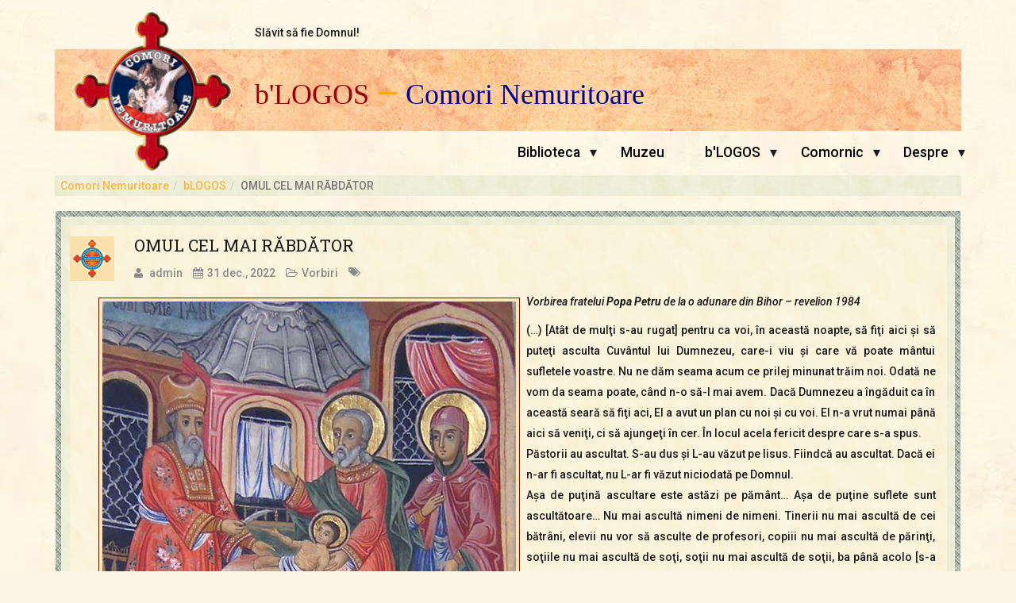

--- FILE ---
content_type: text/html; charset=UTF-8
request_url: https://comorinemuritoare.ro/bLOGOS/omul-cel-mai-rabdator/
body_size: 12592
content:
<!DOCTYPE html>
<html lang="ro-RO">
<head>
	<meta charset="UTF-8">

	<meta name="viewport" content="width=device-width, initial-scale=1.0">

	<title>
                    b&#039;LOGOS |   OMUL CEL MAI RĂBDĂTOR            </title>

			<link rel="shortcut icon" href="http://comorinemuritoare.ro/bLOGOS/wp-content/themes/blogos/images/favicon.ico" type="image/x-icon"/>
	
	<link rel="stylesheet" type="text/css" href="">
        <link rel='stylesheet' id='www-thm-style-css'  href='https://comorinemuritoare.ro/www-blogos/style.css' type='text/css' media='all' />

	<link rel="profile" href="https://gmpg.org/xfn/11">

	<link rel="pingback" href="https://comorinemuritoare.ro/bLOGOS/xmlrpc.php">

	<!--[if lt IE 9]>
	<script src="https://comorinemuritoare.ro/www-blogos/js/html5.js"></script>
	<![endif]-->

	<meta name='robots' content='max-image-preview:large' />
	<style>img:is([sizes="auto" i], [sizes^="auto," i]) { contain-intrinsic-size: 3000px 1500px }</style>
	<link rel='dns-prefetch' href='//fonts.googleapis.com' />
<script type="text/javascript">
/* <![CDATA[ */
window._wpemojiSettings = {"baseUrl":"https:\/\/s.w.org\/images\/core\/emoji\/16.0.1\/72x72\/","ext":".png","svgUrl":"https:\/\/s.w.org\/images\/core\/emoji\/16.0.1\/svg\/","svgExt":".svg","source":{"concatemoji":"https:\/\/comorinemuritoare.ro\/bLOGOS\/wp-includes\/js\/wp-emoji-release.min.js?ver=6.8.3"}};
/*! This file is auto-generated */
!function(s,n){var o,i,e;function c(e){try{var t={supportTests:e,timestamp:(new Date).valueOf()};sessionStorage.setItem(o,JSON.stringify(t))}catch(e){}}function p(e,t,n){e.clearRect(0,0,e.canvas.width,e.canvas.height),e.fillText(t,0,0);var t=new Uint32Array(e.getImageData(0,0,e.canvas.width,e.canvas.height).data),a=(e.clearRect(0,0,e.canvas.width,e.canvas.height),e.fillText(n,0,0),new Uint32Array(e.getImageData(0,0,e.canvas.width,e.canvas.height).data));return t.every(function(e,t){return e===a[t]})}function u(e,t){e.clearRect(0,0,e.canvas.width,e.canvas.height),e.fillText(t,0,0);for(var n=e.getImageData(16,16,1,1),a=0;a<n.data.length;a++)if(0!==n.data[a])return!1;return!0}function f(e,t,n,a){switch(t){case"flag":return n(e,"\ud83c\udff3\ufe0f\u200d\u26a7\ufe0f","\ud83c\udff3\ufe0f\u200b\u26a7\ufe0f")?!1:!n(e,"\ud83c\udde8\ud83c\uddf6","\ud83c\udde8\u200b\ud83c\uddf6")&&!n(e,"\ud83c\udff4\udb40\udc67\udb40\udc62\udb40\udc65\udb40\udc6e\udb40\udc67\udb40\udc7f","\ud83c\udff4\u200b\udb40\udc67\u200b\udb40\udc62\u200b\udb40\udc65\u200b\udb40\udc6e\u200b\udb40\udc67\u200b\udb40\udc7f");case"emoji":return!a(e,"\ud83e\udedf")}return!1}function g(e,t,n,a){var r="undefined"!=typeof WorkerGlobalScope&&self instanceof WorkerGlobalScope?new OffscreenCanvas(300,150):s.createElement("canvas"),o=r.getContext("2d",{willReadFrequently:!0}),i=(o.textBaseline="top",o.font="600 32px Arial",{});return e.forEach(function(e){i[e]=t(o,e,n,a)}),i}function t(e){var t=s.createElement("script");t.src=e,t.defer=!0,s.head.appendChild(t)}"undefined"!=typeof Promise&&(o="wpEmojiSettingsSupports",i=["flag","emoji"],n.supports={everything:!0,everythingExceptFlag:!0},e=new Promise(function(e){s.addEventListener("DOMContentLoaded",e,{once:!0})}),new Promise(function(t){var n=function(){try{var e=JSON.parse(sessionStorage.getItem(o));if("object"==typeof e&&"number"==typeof e.timestamp&&(new Date).valueOf()<e.timestamp+604800&&"object"==typeof e.supportTests)return e.supportTests}catch(e){}return null}();if(!n){if("undefined"!=typeof Worker&&"undefined"!=typeof OffscreenCanvas&&"undefined"!=typeof URL&&URL.createObjectURL&&"undefined"!=typeof Blob)try{var e="postMessage("+g.toString()+"("+[JSON.stringify(i),f.toString(),p.toString(),u.toString()].join(",")+"));",a=new Blob([e],{type:"text/javascript"}),r=new Worker(URL.createObjectURL(a),{name:"wpTestEmojiSupports"});return void(r.onmessage=function(e){c(n=e.data),r.terminate(),t(n)})}catch(e){}c(n=g(i,f,p,u))}t(n)}).then(function(e){for(var t in e)n.supports[t]=e[t],n.supports.everything=n.supports.everything&&n.supports[t],"flag"!==t&&(n.supports.everythingExceptFlag=n.supports.everythingExceptFlag&&n.supports[t]);n.supports.everythingExceptFlag=n.supports.everythingExceptFlag&&!n.supports.flag,n.DOMReady=!1,n.readyCallback=function(){n.DOMReady=!0}}).then(function(){return e}).then(function(){var e;n.supports.everything||(n.readyCallback(),(e=n.source||{}).concatemoji?t(e.concatemoji):e.wpemoji&&e.twemoji&&(t(e.twemoji),t(e.wpemoji)))}))}((window,document),window._wpemojiSettings);
/* ]]> */
</script>
<style id='wp-emoji-styles-inline-css' type='text/css'>

	img.wp-smiley, img.emoji {
		display: inline !important;
		border: none !important;
		box-shadow: none !important;
		height: 1em !important;
		width: 1em !important;
		margin: 0 0.07em !important;
		vertical-align: -0.1em !important;
		background: none !important;
		padding: 0 !important;
	}
</style>
<link rel='stylesheet' id='wp-block-library-css' href='https://comorinemuritoare.ro/bLOGOS/wp-includes/css/dist/block-library/style.min.css?ver=6.8.3' type='text/css' media='all' />
<style id='classic-theme-styles-inline-css' type='text/css'>
/*! This file is auto-generated */
.wp-block-button__link{color:#fff;background-color:#32373c;border-radius:9999px;box-shadow:none;text-decoration:none;padding:calc(.667em + 2px) calc(1.333em + 2px);font-size:1.125em}.wp-block-file__button{background:#32373c;color:#fff;text-decoration:none}
</style>
<style id='global-styles-inline-css' type='text/css'>
:root{--wp--preset--aspect-ratio--square: 1;--wp--preset--aspect-ratio--4-3: 4/3;--wp--preset--aspect-ratio--3-4: 3/4;--wp--preset--aspect-ratio--3-2: 3/2;--wp--preset--aspect-ratio--2-3: 2/3;--wp--preset--aspect-ratio--16-9: 16/9;--wp--preset--aspect-ratio--9-16: 9/16;--wp--preset--color--black: #000000;--wp--preset--color--cyan-bluish-gray: #abb8c3;--wp--preset--color--white: #ffffff;--wp--preset--color--pale-pink: #f78da7;--wp--preset--color--vivid-red: #cf2e2e;--wp--preset--color--luminous-vivid-orange: #ff6900;--wp--preset--color--luminous-vivid-amber: #fcb900;--wp--preset--color--light-green-cyan: #7bdcb5;--wp--preset--color--vivid-green-cyan: #00d084;--wp--preset--color--pale-cyan-blue: #8ed1fc;--wp--preset--color--vivid-cyan-blue: #0693e3;--wp--preset--color--vivid-purple: #9b51e0;--wp--preset--gradient--vivid-cyan-blue-to-vivid-purple: linear-gradient(135deg,rgba(6,147,227,1) 0%,rgb(155,81,224) 100%);--wp--preset--gradient--light-green-cyan-to-vivid-green-cyan: linear-gradient(135deg,rgb(122,220,180) 0%,rgb(0,208,130) 100%);--wp--preset--gradient--luminous-vivid-amber-to-luminous-vivid-orange: linear-gradient(135deg,rgba(252,185,0,1) 0%,rgba(255,105,0,1) 100%);--wp--preset--gradient--luminous-vivid-orange-to-vivid-red: linear-gradient(135deg,rgba(255,105,0,1) 0%,rgb(207,46,46) 100%);--wp--preset--gradient--very-light-gray-to-cyan-bluish-gray: linear-gradient(135deg,rgb(238,238,238) 0%,rgb(169,184,195) 100%);--wp--preset--gradient--cool-to-warm-spectrum: linear-gradient(135deg,rgb(74,234,220) 0%,rgb(151,120,209) 20%,rgb(207,42,186) 40%,rgb(238,44,130) 60%,rgb(251,105,98) 80%,rgb(254,248,76) 100%);--wp--preset--gradient--blush-light-purple: linear-gradient(135deg,rgb(255,206,236) 0%,rgb(152,150,240) 100%);--wp--preset--gradient--blush-bordeaux: linear-gradient(135deg,rgb(254,205,165) 0%,rgb(254,45,45) 50%,rgb(107,0,62) 100%);--wp--preset--gradient--luminous-dusk: linear-gradient(135deg,rgb(255,203,112) 0%,rgb(199,81,192) 50%,rgb(65,88,208) 100%);--wp--preset--gradient--pale-ocean: linear-gradient(135deg,rgb(255,245,203) 0%,rgb(182,227,212) 50%,rgb(51,167,181) 100%);--wp--preset--gradient--electric-grass: linear-gradient(135deg,rgb(202,248,128) 0%,rgb(113,206,126) 100%);--wp--preset--gradient--midnight: linear-gradient(135deg,rgb(2,3,129) 0%,rgb(40,116,252) 100%);--wp--preset--font-size--small: 13px;--wp--preset--font-size--medium: 20px;--wp--preset--font-size--large: 36px;--wp--preset--font-size--x-large: 42px;--wp--preset--spacing--20: 0.44rem;--wp--preset--spacing--30: 0.67rem;--wp--preset--spacing--40: 1rem;--wp--preset--spacing--50: 1.5rem;--wp--preset--spacing--60: 2.25rem;--wp--preset--spacing--70: 3.38rem;--wp--preset--spacing--80: 5.06rem;--wp--preset--shadow--natural: 6px 6px 9px rgba(0, 0, 0, 0.2);--wp--preset--shadow--deep: 12px 12px 50px rgba(0, 0, 0, 0.4);--wp--preset--shadow--sharp: 6px 6px 0px rgba(0, 0, 0, 0.2);--wp--preset--shadow--outlined: 6px 6px 0px -3px rgba(255, 255, 255, 1), 6px 6px rgba(0, 0, 0, 1);--wp--preset--shadow--crisp: 6px 6px 0px rgba(0, 0, 0, 1);}:where(.is-layout-flex){gap: 0.5em;}:where(.is-layout-grid){gap: 0.5em;}body .is-layout-flex{display: flex;}.is-layout-flex{flex-wrap: wrap;align-items: center;}.is-layout-flex > :is(*, div){margin: 0;}body .is-layout-grid{display: grid;}.is-layout-grid > :is(*, div){margin: 0;}:where(.wp-block-columns.is-layout-flex){gap: 2em;}:where(.wp-block-columns.is-layout-grid){gap: 2em;}:where(.wp-block-post-template.is-layout-flex){gap: 1.25em;}:where(.wp-block-post-template.is-layout-grid){gap: 1.25em;}.has-black-color{color: var(--wp--preset--color--black) !important;}.has-cyan-bluish-gray-color{color: var(--wp--preset--color--cyan-bluish-gray) !important;}.has-white-color{color: var(--wp--preset--color--white) !important;}.has-pale-pink-color{color: var(--wp--preset--color--pale-pink) !important;}.has-vivid-red-color{color: var(--wp--preset--color--vivid-red) !important;}.has-luminous-vivid-orange-color{color: var(--wp--preset--color--luminous-vivid-orange) !important;}.has-luminous-vivid-amber-color{color: var(--wp--preset--color--luminous-vivid-amber) !important;}.has-light-green-cyan-color{color: var(--wp--preset--color--light-green-cyan) !important;}.has-vivid-green-cyan-color{color: var(--wp--preset--color--vivid-green-cyan) !important;}.has-pale-cyan-blue-color{color: var(--wp--preset--color--pale-cyan-blue) !important;}.has-vivid-cyan-blue-color{color: var(--wp--preset--color--vivid-cyan-blue) !important;}.has-vivid-purple-color{color: var(--wp--preset--color--vivid-purple) !important;}.has-black-background-color{background-color: var(--wp--preset--color--black) !important;}.has-cyan-bluish-gray-background-color{background-color: var(--wp--preset--color--cyan-bluish-gray) !important;}.has-white-background-color{background-color: var(--wp--preset--color--white) !important;}.has-pale-pink-background-color{background-color: var(--wp--preset--color--pale-pink) !important;}.has-vivid-red-background-color{background-color: var(--wp--preset--color--vivid-red) !important;}.has-luminous-vivid-orange-background-color{background-color: var(--wp--preset--color--luminous-vivid-orange) !important;}.has-luminous-vivid-amber-background-color{background-color: var(--wp--preset--color--luminous-vivid-amber) !important;}.has-light-green-cyan-background-color{background-color: var(--wp--preset--color--light-green-cyan) !important;}.has-vivid-green-cyan-background-color{background-color: var(--wp--preset--color--vivid-green-cyan) !important;}.has-pale-cyan-blue-background-color{background-color: var(--wp--preset--color--pale-cyan-blue) !important;}.has-vivid-cyan-blue-background-color{background-color: var(--wp--preset--color--vivid-cyan-blue) !important;}.has-vivid-purple-background-color{background-color: var(--wp--preset--color--vivid-purple) !important;}.has-black-border-color{border-color: var(--wp--preset--color--black) !important;}.has-cyan-bluish-gray-border-color{border-color: var(--wp--preset--color--cyan-bluish-gray) !important;}.has-white-border-color{border-color: var(--wp--preset--color--white) !important;}.has-pale-pink-border-color{border-color: var(--wp--preset--color--pale-pink) !important;}.has-vivid-red-border-color{border-color: var(--wp--preset--color--vivid-red) !important;}.has-luminous-vivid-orange-border-color{border-color: var(--wp--preset--color--luminous-vivid-orange) !important;}.has-luminous-vivid-amber-border-color{border-color: var(--wp--preset--color--luminous-vivid-amber) !important;}.has-light-green-cyan-border-color{border-color: var(--wp--preset--color--light-green-cyan) !important;}.has-vivid-green-cyan-border-color{border-color: var(--wp--preset--color--vivid-green-cyan) !important;}.has-pale-cyan-blue-border-color{border-color: var(--wp--preset--color--pale-cyan-blue) !important;}.has-vivid-cyan-blue-border-color{border-color: var(--wp--preset--color--vivid-cyan-blue) !important;}.has-vivid-purple-border-color{border-color: var(--wp--preset--color--vivid-purple) !important;}.has-vivid-cyan-blue-to-vivid-purple-gradient-background{background: var(--wp--preset--gradient--vivid-cyan-blue-to-vivid-purple) !important;}.has-light-green-cyan-to-vivid-green-cyan-gradient-background{background: var(--wp--preset--gradient--light-green-cyan-to-vivid-green-cyan) !important;}.has-luminous-vivid-amber-to-luminous-vivid-orange-gradient-background{background: var(--wp--preset--gradient--luminous-vivid-amber-to-luminous-vivid-orange) !important;}.has-luminous-vivid-orange-to-vivid-red-gradient-background{background: var(--wp--preset--gradient--luminous-vivid-orange-to-vivid-red) !important;}.has-very-light-gray-to-cyan-bluish-gray-gradient-background{background: var(--wp--preset--gradient--very-light-gray-to-cyan-bluish-gray) !important;}.has-cool-to-warm-spectrum-gradient-background{background: var(--wp--preset--gradient--cool-to-warm-spectrum) !important;}.has-blush-light-purple-gradient-background{background: var(--wp--preset--gradient--blush-light-purple) !important;}.has-blush-bordeaux-gradient-background{background: var(--wp--preset--gradient--blush-bordeaux) !important;}.has-luminous-dusk-gradient-background{background: var(--wp--preset--gradient--luminous-dusk) !important;}.has-pale-ocean-gradient-background{background: var(--wp--preset--gradient--pale-ocean) !important;}.has-electric-grass-gradient-background{background: var(--wp--preset--gradient--electric-grass) !important;}.has-midnight-gradient-background{background: var(--wp--preset--gradient--midnight) !important;}.has-small-font-size{font-size: var(--wp--preset--font-size--small) !important;}.has-medium-font-size{font-size: var(--wp--preset--font-size--medium) !important;}.has-large-font-size{font-size: var(--wp--preset--font-size--large) !important;}.has-x-large-font-size{font-size: var(--wp--preset--font-size--x-large) !important;}
:where(.wp-block-post-template.is-layout-flex){gap: 1.25em;}:where(.wp-block-post-template.is-layout-grid){gap: 1.25em;}
:where(.wp-block-columns.is-layout-flex){gap: 2em;}:where(.wp-block-columns.is-layout-grid){gap: 2em;}
:root :where(.wp-block-pullquote){font-size: 1.5em;line-height: 1.6;}
</style>
<link rel='stylesheet' id='thm-style-css' href='https://comorinemuritoare.ro/bLOGOS/wp-content/themes/blogos/style.css?ver=6.8.3' type='text/css' media='all' />
<link rel='stylesheet' id='font-awesome-css' href='https://comorinemuritoare.ro/bLOGOS/wp-content/themes/blogos/css/font-awesome.min.css?ver=6.8.3' type='text/css' media='all' />
<link rel='stylesheet' id='quick-style-css' href='https://comorinemuritoare.ro/bLOGOS/wp-content/themes/blogos/quick-style.php?ver=6.8.3' type='text/css' media='all' />
<link rel='stylesheet' id='comorinemuritoare-preset-css' href='https://comorinemuritoare.ro/bLOGOS/wp-content/themes/blogos/css/presets/preset1.css?ver=6.8.3' type='text/css' media='all' />
<link rel='stylesheet' id='wp-pagenavi-css' href='https://comorinemuritoare.ro/bLOGOS/wp-content/plugins/wp-pagenavi/pagenavi-css.css?ver=2.70' type='text/css' media='all' />
<link rel='stylesheet' id='redux-google-fonts-css' href='https://fonts.googleapis.com/css?family=Roboto%3A100%2C300%2C400%2C500%2C700%2C900%2C100italic%2C300italic%2C400italic%2C500italic%2C700italic%2C900italic%7CRoboto+Slab%3A100%2C300%2C400%2C700%7COpen+Sans%3A300%2C400%2C600%2C700%2C800%2C300italic%2C400italic%2C600italic%2C700italic%2C800italic&#038;ver=1575232709' type='text/css' media='all' />
<script type="text/javascript" src="https://comorinemuritoare.ro/bLOGOS/wp-includes/js/jquery/jquery.min.js?ver=3.7.1" id="jquery-core-js"></script>
<script type="text/javascript" src="https://comorinemuritoare.ro/bLOGOS/wp-includes/js/jquery/jquery-migrate.min.js?ver=3.4.1" id="jquery-migrate-js"></script>
<link rel="https://api.w.org/" href="https://comorinemuritoare.ro/bLOGOS/wp-json/" /><link rel="alternate" title="JSON" type="application/json" href="https://comorinemuritoare.ro/bLOGOS/wp-json/wp/v2/posts/25111" /><link rel="EditURI" type="application/rsd+xml" title="RSD" href="https://comorinemuritoare.ro/bLOGOS/xmlrpc.php?rsd" />
<meta name="generator" content="WordPress 6.8.3" />
<link rel="canonical" href="https://comorinemuritoare.ro/bLOGOS/omul-cel-mai-rabdator/" />
<link rel='shortlink' href='https://comorinemuritoare.ro/bLOGOS/?p=25111' />
<link rel="alternate" title="oEmbed (JSON)" type="application/json+oembed" href="https://comorinemuritoare.ro/bLOGOS/wp-json/oembed/1.0/embed?url=https%3A%2F%2Fcomorinemuritoare.ro%2FbLOGOS%2Fomul-cel-mai-rabdator%2F" />
<link rel="alternate" title="oEmbed (XML)" type="text/xml+oembed" href="https://comorinemuritoare.ro/bLOGOS/wp-json/oembed/1.0/embed?url=https%3A%2F%2Fcomorinemuritoare.ro%2FbLOGOS%2Fomul-cel-mai-rabdator%2F&#038;format=xml" />
<style type="text/css" title="dynamic-css" class="options-output">body, p{font-family:Roboto;font-weight:500;font-style:normal;color:#1a1a1a;font-size:14px;}h1, h2, h3, h4, h5, h6{font-family:Roboto Slab;font-weight:400;font-style:normal;color:#1a1a1a;}#navigation .navbar-nav > li > a, .navbar-main .dropdown-menu > li > a{font-family:Open Sans;font-weight:300;font-style:normal;color:#777777;font-size:12px;}</style>       

	<link rel="stylesheet" type="text/css" href="https://comorinemuritoare.ro/www-blogos/css/unslider.css">

    <script src="https://comorinemuritoare.ro/www-blogos/js/unslider.js"></script> 
</head>
<body class="wp-singular post-template-default single single-post postid-25111 single-format-standard wp-theme-blogos">
    <div id="page" class="hfeed site">
        <header id="masthead" class="site-header header" role="banner">
            <div class="container clear">
                <div role="slogan">
                    Slăvit să fie Domnul!
                </div>
                <div role="banner">
                    <div>
                        <h1>
                                                            <a href="https://comorinemuritoare.ro/bLOGOS" title="&quot;La început a fost Cuvântul...&quot;">
                                    b&#039;LOGOS                                </a>
                                <span>&#151;</span>
                                                        <a href="https://comorinemuritoare.ro/" title="Site Creștin Ortodox cu specific al Oastei Domnului">
                                Comori Nemuritoare
                            </a>
                        </h1>
                    </div>
                </div>
                <nav role="menu" id="menu" class="menu active">
                    <a href="#menu" class="menu-link active pull-right">
                        <span></span>
                    </a>
                    <ul class="level-1 pull-right">
                        <li class="sector">
                            <a title="Biblioteca Comori Nemuritoare" href="https://comorinemuritoare.ro/biblioteca/">Biblioteca</a>
                            <span class="has-subnav">&dtrif;</span>
                            <ul class="wide level-2">
                                <li><a rel="follow index" title="Biblioteca » Pr. Iosif Trifa" href="https://comorinemuritoare.ro/biblioteca/parintele-iosif-trifa/">Pr. Iosif Trifa</a></li>
                                <li><a rel="follow index" title="Biblioteca » Fr. Traian Dorz" href="https://comorinemuritoare.ro/biblioteca/fratele-traian-dorz/">Fr. Traian Dorz</a></li>
                                <li><a rel="follow index" title="Biblioteca » Fr. Ioan Marini" href="https://comorinemuritoare.ro/biblioteca/fratele-ioan-marini/">Fr. Ioan Marini</a></li>
                                <li><a rel="follow index" title="Biblioteca » Biblia - Sfânta Scriptură" href="https://comorinemuritoare.ro/biblioteca/inaintasi/">Înaintași</a></li>
                            </ul>
                        </li> 
                        <li class="sector">
                            <a title="Muzeul Comori Nemuritoare" href="https://comorinemuritoare.ro/muzeu/">Muzeu</a>
                        </li> 
                        <li class="sector">
                            <a title="Revist#259; Online cu caracter Cre#351;tin Ortodox #351;i specific al Oastei Domnului" href="https://comorinemuritoare.ro/bLOGOS/">b'LOGOS</a>
                            <span class="has-subnav">&dtrif;</span>
                            <ul class="wide level-2">
                                <li><a rel="follow index" title="b'LOGOS » Atelier Literar: Eseuri, Poezii, Povestiri" href="https://comorinemuritoare.ro/bLOGOS/?cat=3">Atelier literar</a></li>
                                <li><a rel="follow index" title="b'LOGOS » Editoriale" href="https://comorinemuritoare.ro/bLOGOS/?cat=1">Editoriale</a></li>
                                <li><a rel="follow index" title="b'LOGOS » Lupta cea Bună: Slujirea, Adunarea, Rugăciunea, Patericale" href="https://comorinemuritoare.ro/bLOGOS/?cat=13">Lupta cea bună</a></li>
                                <li><a rel="follow index" title="b'LOGOS » Multimedia: Audio / Muzică, Fişiere (PPS, PDF, FLASH), Imagini / Fotografii, Video / Film" href="https://comorinemuritoare.ro/bLOGOS/?cat=18">Multimedia</a></li>
                                <li><a rel="follow index" title="b'LOGOS » Pagina Copiilor" href="https://comorinemuritoare.ro/bLOGOS/?cat=23">Pagina copiilor</a></li>
                            </ul>
                        </li>
                        <li class="sector">
                            <a title="Tezaur Ortodox" href="https://comorinemuritoare.ro/comornic/">Comornic</a>
                            <span class="has-subnav">&dtrif;</span>
                            <ul class="wide level-2">
                                <li><a rel="follow index" title="Comornic » Sfânta Liturghie" href="https://comorinemuritoare.ro/comornic/slujba-sfintei-liturghii/">Sfânta Liturghie</a></li>
                                <li><a rel="follow index" title="Comornic » Sfânta Scriptură" href="https://comorinemuritoare.ro/comornic/biblia-ortodoxa/">Biblia Ortodoxă</a></li>
                                <li><a rel="follow index" title="Comornic » Psaltirea Proorocului şi Împăratului David" href="https://comorinemuritoare.ro/comornic/psaltirea/">Psaltirea</a></li>
                                <li><a rel="follow index" title="Comornic » Acatiste, Paraclise, Rugăciuni" href="https://comorinemuritoare.ro/biblioteca/rugaciuni/">Rugăciuni</a></li>
                                <li><a rel="follow index" title="Comornic » Icoane Ortodoxe - Ferestre spre Cer" href="https://comorinemuritoare.ro/comornic/icoane/">Icoane</a></li> 
                                <li><a rel="follow index" title="Comornic » Cuvinte de Învăţătură" href="https://comorinemuritoare.ro/comornic/margaritare/">Mărgăritare</a></li> 
                                <li><a rel="follow index" title="Comornic » Gânduri pentru Fiecare Zi" href="https://comorinemuritoare.ro/comornic/calendar/">Calendar</a></li> 
                                <li><a rel="follow index" title="Comornic » Dicţionar de Termeni şi Cuvinte Religioase" href="https://comorinemuritoare.ro/comornic/glosar/">Glosar</a></li> 
                                <li><a rel="follow index" title="Comornic » Director Web cu Resurse Ortodoxe" href="https://comorinemuritoare.ro/comornic/repere/">Repere</a></li>
                            </ul>
                        </li> 
                        <li class="sector">
                            <a title="Despre Site - Comori Nemuritoare" href="http://comorinemuritoare.ro/bLOGOS/despre-site-comori-nemuritoare/">Despre</a>
                            <span class="has-subnav">&dtrif;</span>
                            <ul class="wide level-2">
                                <li><a rel="follow index" title="Comori Nemuritoare » Termeni și Condiții" href="http://comorinemuritoare.ro/bLOGOS/termeni-si-conditii/">Termeni și Condiții</a></li>
                                <li><a rel="follow index" title="Comori Nemuritoare » Condiții de Colaborare" href="http://comorinemuritoare.ro/bLOGOS/conditii-de-colaborare/">Condiții de Colaborare</a></li>
                                <li><a rel="follow index" title="Comori Nemuritoare » Contact" href="http://comorinemuritoare.ro/bLOGOS/contact-comori-nemuritoare/">Contact</a></li>
                            </ul>
                        </li>
                    </ul>
                </nav>                
                <a role="logo"  href="https://comorinemuritoare.ro/">
                    <img src="https://comorinemuritoare.ro/www-blogos/images/assets/logo-ComoriNemuritoare.gif" title="Comori Nemuritoare" />
                </a>
                <div class="row-fluid">
                    <div class="row-fluid" role="path">
                        <ol class='breadcrumb'><li class='breadcrumb-item'><a href='http://www.comorinemuritoare.ro/' title='C&#259;ci am judecat s&#259; nu &#351;tiu &icirc;ntre voi altceva dec&acirc;t pe Iisus Hristos &#351;i pe Acesta r&#259;stignit (I Cor. 2, 2)'>Comori Nemuritoare</a></li><li class='breadcrumb-item'><a href='http://www.comorinemuritoare.ro/bLOGOS/' title='La început a fost Cuvântul...!'>bLOGOS</a></li><li class='breadcrumb-item active'>OMUL CEL MAI RĂBDĂTOR</li></ol>                    </div>
                </div>
            </div>
        </header>


<section id="main" class="container">
    <div class="row">
        <div id="content" class="site-content col-md-12" role="main">
            <div class="col-md-12" role="bord">
                <div class="col-md-12" role="main">

                    
                        
                            <article id="post-25111" class="post-25111 post type-post status-publish format-standard hentry category-vorbiri">
    <header class="entry-header">

    
    </header> <!--/.entry-header -->

    <div class="clearfix post-content media">

    


    <div class="row-fluid">
        <img src="/www-blogos/images/img-cross.png" alt="" width="56" border="0" class="pull-left" />
        <h2 class="entry-title">
            <a href="https://comorinemuritoare.ro/bLOGOS/omul-cel-mai-rabdator/" rel="bookmark">OMUL CEL MAI RĂBDĂTOR</a>
                    </h2> <!-- //.entry-title -->
        <div class="clearfix entry-meta">
            <ul>
                                <li class="author"> <i class="fa fa-user"></i> <a href="https://comorinemuritoare.ro/bLOGOS/author/admin/" title="Articole de admin" rel="author">admin</a></li> 
                
                                <li class="publish-date"><i class="fa fa-calendar"></i><time class="entry-date" datetime="2022-12-31T04:10:46-03:00">31 dec.,  2022</time></li>  
                
                                <li class="category"><i class="fa fa-folder-open-o"></i><a href="https://comorinemuritoare.ro/bLOGOS/category/actualitatea-cretin/vorbiri/" rel="category tag">Vorbiri</a></li>
                
                                <li class="tag"><i class="fa fa-tags"></i> </li>
                
                 
                                
                                    <li class="edit-link">
                                             </li>
                            </ul>
        </div> <!--/.entry-meta -->
    </div>
    <div class="media-body">
        <div class="entry-summary">
                                        <a href="http://comorinemuritoare.ro/bLOGOS/wp-content/uploads/2012/12/Taierea-imprejur-a-Domnului.jpg" alt="OMUL CEL MAI RĂBDĂTOR" target="_blank"><img src="http://comorinemuritoare.ro/bLOGOS/wp-content/uploads/2012/12/Taierea-imprejur-a-Domnului.jpg" alt="OMUL CEL MAI RĂBDĂTOR"  style="width: 50%; float: left; margin: 8px; padding: 4px; border: 1px solid #990000; background: #ffcc00 url( 'http://www.comorinemuritoare.ro/www-images/bkg-page1.gif' );" /></a>	
            <p style="text-align: justify;"><em>Vorbirea fratelui <strong>Popa Petru</strong> de la o adunare din Bihor – revelion 1984</em></p>
<p style="text-align: justify;">(&#8230;) [Atât de mulţi s-au rugat] pentru ca voi, în această noapte, să fiţi aici şi să puteţi asculta Cuvântul lui Dumnezeu, care-i viu şi care vă poate mântui sufletele voastre. Nu ne dăm seama acum ce prilej minunat trăim noi. Odată ne vom da seama poate, când n-o să-l mai avem. Dacă Dumnezeu a îngăduit ca în această seară să fiţi aci, El a avut un plan cu noi şi cu voi. El n-a vrut numai până aici să veniţi, ci să ajungeţi în cer. În locul acela fericit despre care s-a spus.<br />
Păstorii au ascultat. S-au dus şi L-au văzut pe Iisus. Fiindcă au ascultat. Dacă ei n-ar fi ascultat, nu L-ar fi văzut niciodată pe Domnul.<br />
Aşa de puţină ascultare este astăzi pe pământ&#8230; Aşa de puţine suflete sunt ascultătoare&#8230; Nu mai ascultă nimeni de nimeni. Tinerii nu mai ascultă de cei bătrâni, elevii nu vor să asculte de profesori, copiii nu mai ascultă de părinţi, soţiile nu mai ascultă de soţi, soţii nu mai ascultă de soţii, ba până acolo [s-a ajuns] că chiar fraţii nu mai ascultă unii de alţii.<br />
Dragii mei, păstorii au ascultat. Vrem noi să ajungem să L vedem pe Iisus? Haideţi să fim ascultători! Ce frumos e să fii ascultător în mijlocul unor neascultători! Cum străluceşte ascultarea ta ca o lumină în întuneric!<br />
Magii L-au văzut pe Iisus fiindcă s-au ostenit şi au venit de departe. Câtă osteneală au depus ei ca să-L vadă pe Dumnezeu, să-L afle pe Iisus, să-L afle pe Mântuitorul lor cel drag! Dacă nu s-ar fi ostenit, oare ar fi ajuns ei vreodată să-L vadă pe Iisus? Niciodată! Numai fiindcă ei s-au ostenit în urma credinţei lor, [L-au văzut]. <span id="more-25111"></span>Ştiţi voi care e credinţa cea adevărată? Noi cântăm mereu la biserică: „&#8230;am aflat credinţa cea adevărată”. Credinţa cea adevărată e cea care se osteneşte, fraţilor. Aceia care se vor osteni vor ajunge să-L vadă pe Iisus, să-L vadă pe Dumnezeu, vor ajunge în grădina despre care ni s-a spus. Aceia care nu se vor osteni nu vor ajunge niciodată. Niciodată nu vor ajunge.<br />
Te osteneşti, frate, pentru casa ta toată viaţa ta, toţi anişorii tăi, toate zilele tale, toate verile tale; şi noaptea, de atâtea ori. Te osteneşti pentru masa ta, te osteneşti pentru aşternutul tău, te osteneşti aşa de mult&#8230; Câtă vreme oare crezi că te vei bucura de ele? Ce-ţi spune anul acesta în care ai păşit acum? Ce-ţi spune fiecare zi care este în faţa ta şi pe care nu o cunoşti, care-ţi este atât de necunoscută? Îţi spune Cuvântul lui Dumnezeu: „Osteneşte-te, frate, pentru Hristos. Osteneşte-te pentru Împărăţia lui Dumnezeu. Osteneşte-te, dacă vrei să te întâlneşti cu Iisus”.<br />
Ieri ni s-a citit despre un bătrân: Simion. Că omul acela a fost un om neprihănit. El aştepta mângâierea lui Israel. Duhul lui Dumnezeu era peste el. S-a vorbit aseară despre neprihănire în chip deosebit. Câtă nevoie de neprihănire era şi atunci, şi astăzi&#8230;<br />
Acum, un strop, am vrea să ne oprim asupra unui alt punct din viaţa acestui om al lui Dumnezeu. Omul acesta era bătrân, bătrân, bătrân&#8230; Spun unele scrieri vechi că el a ajuns la vârsta de două sute şi treizeci de ani. Şi chiar şi atunci avea şi ochii limpezi, şi urechile îi auzeau bine, şi toate simţurile lui [îi erau bune]. El şi atunci era atât de limpede, îşi avea clară şi vederea, avea clar şi auzul, avea clare şi simţirea, şi priceperea şi toate celelalte. Duhul Sfânt îl înştiinţase pe el că nu va muri până nu va vedea pe Dumnezeu.<br />
Slavă Ţie, Doamne! Oamenii toţi mor şi se tem de moarte. Bătrânii se gândesc: „O, ce mai aştept de-acuma? Moartea!”. Bolnavii se gândesc că în urma bolii vine moartea.<br />
Iubiţilor, nu vine moartea nici pentru că cineva e bolnav, nici pentru că cineva e bătrân. Moartea vine pentru că oamenii nu s-au întâlnit cu Hristos. Duhul Sfânt i-a spus: „Nu vei muri până când vei vedea pe Hristos”. Şi el a crezut şi a aşteptat, şi n-a murit până când L-a văzut pe Iisus. Şi n-a murit niciodată! Sufletul lui este nemuritor în cer, pentru că aceia care se întâlnesc cu Dumnezeu nu mai mor, ci doar se mută de aici dincolo.<br />
Omul acesta, în Templu, mânat de Duhul Sfânt, a aşteptat să vină Acela despre care i s-a spus lui că-i Mântuitorul lui şi al fraţilor lui, şi al lumii întregi. Vă gândiţi voi, în două sute treizeci de ani, acest om de câte ori s-o fi dus la biserică? De câte ori va fi văzut câte o femeie venind cu un băieţel în braţe, îi va fi bătut inima: „Oare nu acesta e Acela despre care mi s-a spus mie, acel Copil dumnezeiesc cum nu e altul ca el? Acela care are să aducă mângâiere lui Israel, Acela care are să fie Mântuitorul lumii întregi?”. Dar când se apropia, imediat Duhul Sfânt îl înştiinţa: „Nu-i acesta”. Şi mâine se ducea din nou: „Nu-i nici acesta&#8230;”. Şi poimâine se ducea din nou: „Nu i acesta&#8230;”.<br />
Lui Samuel, proorocului mare al lui Dumnezeu care l-a uns pe David să fie împărat al lui Israel, îi aduce Isai pe toţi copiii săi înaintea lui. Pe cel mai mare întâi, şi Duhul Sfânt îi spune: „Nu-i acesta”. Îl aduce pe celălalt: „Nu-i acesta”. Şi-i aduce şase copii&#8230; şi Samuel îşi pierde toată răbdarea:<br />
– Doamne, nu mai facem în ziua de astăzi nimic? Nu putem face nimic până nu vine acela pe care-l aşteptăm. Nimic nu putem face. Isai, nu mai ai tu nici un copil?<br />
– Mai am unul, mic, dar acela e la oi, undeva departe, în munte.<br />
– Trimite după el, că nimic nu putem face până nu vine el.<br />
Şi a trimis după el. Dacă Samuel, care era un prooroc al lui Dumnezeu, aşa de puţină răbdare a avut aşteptând, acest om, bătrânul Simion, câtă răbdare a trebuit să aibă el aceşti îndelungi ani, ca în fiecare zi să se ducă la Templu, în fiecare zi să-L aştepte pe Acela despre care lui i s-a spus.<br />
În omul acesta noi vedem omul cel răbdător. Vedem o răbdare extraordinară la acest om. N-am mai văzut în Biblie nici un om atât de răbdător ca omul acesta. S-a spus în Biblie că Moise a fost un om blând, mai blând decât orice om de pe faţa pământului. Sau că David a fost un om după inima lui Dumnezeu. Sau că Enoh a umblat cu Dumnezeu. Dar aşa de răbdător, nici un om nu se mai găseşte în toată Biblia, cum a fost omul acesta. Atât de răbdător&#8230; Cu o răbdare îndelungă. Ani şi zeci de ani. Şi în urma răbdării lui, în urma vieţii lui neprihănite, el s-a învrednicit să-L vadă pe Hristos, să-L afle pe Hristos, să-L cunoască pe Hristos.<br />
Păstorii au ascultat. Magii s-au ostenit. Simion a răbdat. A fost răbdător, a avut răbdare.<br />
Fraţii mei dragi, n-am venit aci ca să pierdem noaptea. Am venit să câştigăm ceva. Haideţi să învăţăm şi noi. N-aveţi de la cine învăţa în jurul vostru? Învăţaţi de la oamenii lui Dumnezeu. Învăţaţi de la păstori ascultarea. Învăţaţi de la magi osteneala. Ascultaţi, fraţilor, cuvântul ce vi se spune. Ascultaţi de păstori; ascultaţi de îngeraşi. Osteniţi-vă, dacă vreţi să ajungeţi să-L vedeţi pe Hristos.<br />
Dar avem nevoie şi de răbdare. Este destul belşug pe faţa pământului. A dat Dumnezeu mult, că niciodată parcă n-a fost aşa îndestulare la toate mesele şi pe toate drumurile, şi în toate casele. Dar răbdare, răbdare&#8230; oamenii nu mai au răbdare. Nu mai au răbdare. Nu mai au răbdare&#8230; Nu se mai pot răbda vecinii unul pe celălalt. Nu-i mai pot răbda copiii pe părinţii lor: „O, bătrânii aceştia&#8230; nu le mai pot face pe voie. Nu le mai poţi umbla în voie! Că aşa&#8230; că aşa&#8230;”. Nu se mai pot răbda unul pe celălalt. Nu mai au oamenii răbdare, nu mai au răbdare. Nu mai au răbdare&#8230;<br />
Fraţii mei dragi, răbdaţi-vă unii pe alţii. Răbdaţi-vă. Aceia pe care-i mai aveţi pe lângă voi, fiinţele scumpe şi dragi, răbdaţi-le. Răbdaţi-i. Răbdaţi-vă unii pe alţii. Căci prin răbdarea voastră vă veţi câştiga mântuirea sufletelor voastre.<br />
O, Domnul să ne ajute şi să ne dăruiască răbdare. El a fost răbdător până la moarte şi încă moarte pe cruce.<br />
S-au spus ieri aci câteva cuvinte din Apostol: „Orice iuţime, orice mânie, orice clevetire să piară dintre voi”. Îngropaţi-le cu anul ce s-a dus. Dezbrăcaţi-vă de ele. Da, fraţilor, orice iuţime, orice mânie, orice strigare care apare în casă, care apare în suflet, care apare în inimă, ştiţi ce face ea? Îl alungă pe Dumnezeu, Îl alungă pe Hristos. El nu mai poate să stea în casa unde-i strigare, unde-i iuţime, unde-i mânie. El va ieşi trist şi va pleca şi noi vom rămâne nenorociţi în vecii vecilor.<br />
De aceea, să avem răbdare, iubiţilor, ca să rămână Hristos cu noi şi noi să rămânem cu Hristos nu numai în adunare. „Ce plăcută-i şi ce dulce-i, Doamne, adunarea, că acolo-Şi revarsă Domnul binecuvântarea!” Sunt suflete care n-au altă bucurie, decât bucuria de a fi în adunare cu fraţii. Ei sunt aceia care cântă printre lacrimi. Ei sunt aceia care plâng. Ei sunt aceia care suspină. Ei sunt aceia care tac. Ei sunt aceia care rabdă&#8230; ei sunt aceia. Ei sunt aceia care mâine vor fi cu Hristos.<br />
Vrei să fii cu El şi cu ei? Rabdă, frate! Orice iuţime, orice mânie, orice strigare, hai să le dezbrăcăm. Hai să ne ostenim, hai să ascultăm. Pentru ca să putem fi binecuvântaţi. Dumnezeu nu ne-a chemat numai într-o seară aci, deşi şi aici e aşa de frumos şi plăcut, şi dulce! El ne-a chemat ca, din seara aceasta, noi să păşim, ca mâine, în cer. Şi să putem spune şi noi ca Simion, bătrânul acela neprihănit şi răbdător: „Slo¬bozi, Stăpâne, în pace pe robul tău acum din legăturile lutului”, ca să ne putem bucura în Împărăţia Ta, acolo unde nu vor mai fi nici lacrimi, nici dureri, nici întristări.<br />
Slăvit să fie Domnul!</p>
        </div> <!-- //.entry-summary -->
        
<div class="social-button">

	<ul>
		<li>
			<a class="facebook" onClick="window.open('http://www.facebook.com/sharer.php?u=https://comorinemuritoare.ro/bLOGOS/omul-cel-mai-rabdator/','Facebook','width=600,height=300,left='+(screen.availWidth/2-300)+',top='+(screen.availHeight/2-150)+''); return false;" href="http://www.facebook.com/sharer.php?u=https://comorinemuritoare.ro/bLOGOS/omul-cel-mai-rabdator/"><i class="fa fa-facebook"></i></a>
		</li>
		<li>
			<a class="twitter" onClick="window.open('http://twitter.com/share?url=https://comorinemuritoare.ro/bLOGOS/omul-cel-mai-rabdator/&amp;text=OMUL%20CEL%20MAI%20RĂBDĂTOR','Twitter share','width=600,height=300,left='+(screen.availWidth/2-300)+',top='+(screen.availHeight/2-150)+''); return false;" href="http://twitter.com/share?url=https://comorinemuritoare.ro/bLOGOS/omul-cel-mai-rabdator/&amp;text=OMUL%20CEL%20MAI%20RĂBDĂTOR"><i class="fa fa-twitter"></i></a>
		</li>
		<li>
			<a class="g-puls" onClick="window.open('https://plus.google.com/share?url=https://comorinemuritoare.ro/bLOGOS/omul-cel-mai-rabdator/','Google plus','width=585,height=666,left='+(screen.availWidth/2-292)+',top='+(screen.availHeight/2-333)+''); return false;" href="https://plus.google.com/share?url=https://comorinemuritoare.ro/bLOGOS/omul-cel-mai-rabdator/"><i class="fa fa-google-plus"></i></a>
		</li>
		<li>
			<a class="linkedin" onClick="window.open('http://www.linkedin.com/shareArticle?mini=true&amp;url=https://comorinemuritoare.ro/bLOGOS/omul-cel-mai-rabdator/','Linkedin','width=863,height=500,left='+(screen.availWidth/2-431)+',top='+(screen.availHeight/2-250)+''); return false;" href="http://www.linkedin.com/shareArticle?mini=true&amp;url=https://comorinemuritoare.ro/bLOGOS/omul-cel-mai-rabdator/"><i class="fa fa-linkedin"></i></a>
		</li>
		<li>
			<a class="pinterest" href='javascript:void((function()%7Bvar%20e=document.createElement(&apos;script&apos;);e.setAttribute(&apos;type&apos;,&apos;text/javascript&apos;);e.setAttribute(&apos;charset&apos;,&apos;UTF-8&apos;);e.setAttribute(&apos;src&apos;,&apos;http://assets.pinterest.com/js/pinmarklet.js?r=&apos;+Math.random()*99999999);document.body.appendChild(e)%7D)());'><i class="fa fa-pinterest"></i></a>
		</li>
		<li>
			<a class="envelope" href="mailto:?Subject=OMUL%20CEL%20MAI%20RĂBDĂTOR&amp;Body=https://comorinemuritoare.ro/bLOGOS/omul-cel-mai-rabdator/"><i class="fa fa-envelope-o"></i></a>
		</li>
		<li>
			<a class="stumbleupon" onClick="window.open('http://www.stumbleupon.com/submit?url=https://comorinemuritoare.ro/bLOGOS/omul-cel-mai-rabdator/&amp;title=OMUL%20CEL%20MAI%20RĂBDĂTOR','Stumbleupon','width=600,height=300,left='+(screen.availWidth/2-300)+',top='+(screen.availHeight/2-150)+''); return false;" href="http://www.stumbleupon.com/submit?url=https://comorinemuritoare.ro/bLOGOS/omul-cel-mai-rabdator/&amp;title=OMUL%20CEL%20MAI%20RĂBDĂTOR"><i class="fa fa-stumbleupon"></i></a>
		</li>
		<li>
			<a class="digg" onClick="window.open('http://www.digg.com/submit?url=https://comorinemuritoare.ro/bLOGOS/omul-cel-mai-rabdator/','Digg','width=715,height=330,left='+(screen.availWidth/2-357)+',top='+(screen.availHeight/2-165)+''); return false;" href="http://www.digg.com/submit?url=https://comorinemuritoare.ro/bLOGOS/omul-cel-mai-rabdator/"><i class="fa fa-digg"></i></a>
		</li>
		<li>
			<a class="reddit" onClick="window.open('http://reddit.com/submit?url=https://comorinemuritoare.ro/bLOGOS/omul-cel-mai-rabdator/&amp;title=OMUL%20CEL%20MAI%20RĂBDĂTOR','Reddit','width=617,height=514,left='+(screen.availWidth/2-308)+',top='+(screen.availHeight/2-257)+''); return false;" href="http://reddit.com/submit?url=https://comorinemuritoare.ro/bLOGOS/omul-cel-mai-rabdator/&amp;title=OMUL%20CEL%20MAI%20RĂBDĂTOR"><i class="fa fa-reddit"></i></a>
		</li>
	</ul>
</div>
    </div>
 

    </div>

</article> <!--/#post-->
                                                             <div class="clearfix post-navigation">
                                    <span class="btn-style previous-post pull-left"><a href="https://comorinemuritoare.ro/bLOGOS/tu-om-pierdut/" rel="prev"><i class="fa fa-long-arrow-left"></i> Articolul Anterior</a></span>                                     <span class="btn-style next-post pull-right"><a href="https://comorinemuritoare.ro/bLOGOS/am-ajuns-acest-hotar/" rel="next">Următorul Articol <i class="fa fa-long-arrow-right"></i></a></span>                                </div> <!-- .post-navigation -->
                            
                                                                                

                    
                </div> <!-- #content [main]-->
            </div> <!-- #content [bord]-->
        </div> <!-- #content -->
    </div> <!-- .row -->
</section> <!-- .container -->


        <footer id="footer">
        <div class="container">
            <div class="footer col-md-12" role="bord">
                <div class="col-md-12 clear" role="foot">
                    <div class="row-fluid ">
                        <div class="row text-center">
                            <ul class="list-inline list-unstyled" role="menu">
                                <li>
                                    <a title="Comori Nemuritoare" href="http://www.comorinemuritoare.ro/">
                                        <b>Acasă</b> 
                                    </a>
                                </li> 
                                <li>
                                    <a title="Biblioteca Comori Nemuritoare" href="http://www.comorinemuritoare.ro/biblioteca/">
                                        <b>Biblioteca</b> 
                                    </a>
                                </li> 
                                <li>
                                    <a title="Muzeul Comori Nemuritoare" href="http://www.comorinemuritoare.ro/muzeu/">
                                        <b>Muzeu</b>
                                    </a>
                                </li> 
                                <li>
                                    <a title="Revistă Online cu caracter Creștin Ortodox și specific al Oastei Domnului" href="http://www.comorinemuritoare.ro/bLOGOS/">
                                        <b>b'LOGOS</b>
                                    </a>
                                </li>
                                <li>
                                    <a title="Tezaur Ortodox" href="http://www.comorinemuritoare.ro/comornic/">
                                        <b>Comornic</b>
                                    </a>
                                </li> 
                                <li>
                                    <a title="Despre Site - Comori Nemuritoare" href="http://comorinemuritoare.ro/bLOGOS/despre-site-comori-nemuritoare/">
                                        <b>Despre</b>
                                    </a>
                                </li>
                            </ul>
                        </div>
                    </div>
                    <div class="row-fluid" style="border-top: 1px solid limegreen;"><br /></div>
                    <div class="row-fluid">
                        <div class="row">
                            <div class="col-md-8 col-sm-12">
                                <p>
                                    Copyright © 2014 bLOGOS. Designed by <a href="http://wwww.comorinemuritoare.ro/" target="_blank">Comori Nemuritoare</a>                                </p>
                            </div>
                            <div class="col-md-4 col-sm-12 text-center">
                                <script type="text/javascript">t_rid="comorinemuritoar";</script>
                                <script type="text/javascript" src="http://storage.trafic.ro/js/trafic.js"></script>
                                <noscript><a href="http://www.trafic.ro/top/?rid=comorinemuritoar" target="_blank"><img border="0" alt="trafic ranking" src="http://log.trafic.ro/cgi-bin/pl.dll?rid=comorinemuritoar"/></a></noscript>
                                <a href="http://www.crestinism-ortodox.com/?from=7006"><img src="http://www.hristianstvo.ru/images/ro-88x31-brown1.gif" title="Cre&#351;tinism Ortodox.ru" width=88 height=31 border=0></a>
                                <a target="_blank" title="Portal Ortodox - director web si calendar" href="http://www.credo.ro"><img src="http://www.credo.ro/images/banners/credo-88x31.gif" border="0"></a>
                            </div>
                        </div>
                    </div>
                </div>
            </div>
        </div>
    </footer><!--/#footer-->
</div>

<script type="speculationrules">
{"prefetch":[{"source":"document","where":{"and":[{"href_matches":"\/bLOGOS\/*"},{"not":{"href_matches":["\/bLOGOS\/wp-*.php","\/bLOGOS\/wp-admin\/*","\/bLOGOS\/wp-content\/uploads\/*","\/bLOGOS\/wp-content\/*","\/bLOGOS\/wp-content\/plugins\/*","\/bLOGOS\/wp-content\/themes\/blogos\/*","\/bLOGOS\/*\\?(.+)"]}},{"not":{"selector_matches":"a[rel~=\"nofollow\"]"}},{"not":{"selector_matches":".no-prefetch, .no-prefetch a"}}]},"eagerness":"conservative"}]}
</script>
<script type="text/javascript" src="https://comorinemuritoare.ro/bLOGOS/wp-includes/js/imagesloaded.min.js?ver=5.0.0" id="imagesloaded-js"></script>
<script type="text/javascript" src="https://comorinemuritoare.ro/bLOGOS/wp-includes/js/masonry.min.js?ver=4.2.2" id="masonry-js"></script>
<script type="text/javascript" src="https://comorinemuritoare.ro/bLOGOS/wp-content/themes/blogos/js/bootstrap.min.js?ver=6.8.3" id="bootstrap-js"></script>
<script type="text/javascript" src="https://comorinemuritoare.ro/bLOGOS/wp-content/themes/blogos/js/jquery.prettyPhoto.js?ver=6.8.3" id="prettyPhoto-js"></script>
<script type="text/javascript" src="https://comorinemuritoare.ro/bLOGOS/wp-content/themes/blogos/js/jquery.countdown.min.js?ver=6.8.3" id="countdown-js"></script>
<script type="text/javascript" src="https://comorinemuritoare.ro/bLOGOS/wp-content/themes/blogos/js/main.js?ver=6.8.3" id="main-js"></script>
</body>
</html>